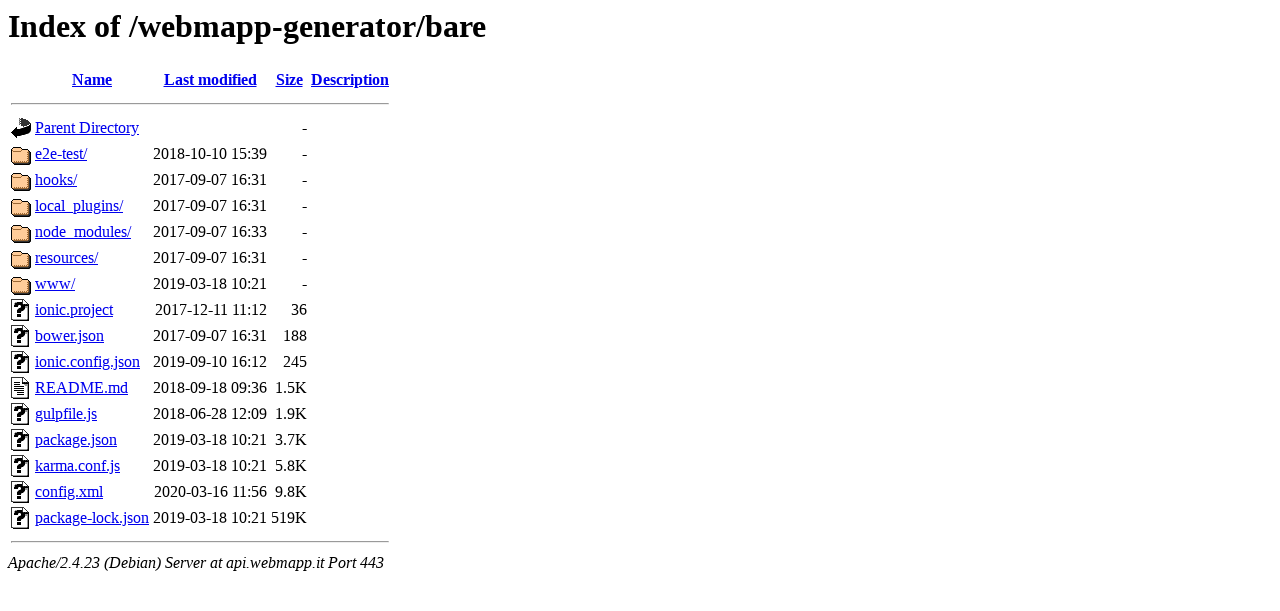

--- FILE ---
content_type: text/html;charset=UTF-8
request_url: https://api.webmapp.it/webmapp-generator/bare/?C=S;O=A
body_size: 788
content:
<!DOCTYPE HTML PUBLIC "-//W3C//DTD HTML 3.2 Final//EN">
<html>
 <head>
  <title>Index of /webmapp-generator/bare</title>
 </head>
 <body>
<h1>Index of /webmapp-generator/bare</h1>
  <table>
   <tr><th valign="top"><img src="/icons/blank.gif" alt="[ICO]"></th><th><a href="?C=N;O=A">Name</a></th><th><a href="?C=M;O=A">Last modified</a></th><th><a href="?C=S;O=D">Size</a></th><th><a href="?C=D;O=A">Description</a></th></tr>
   <tr><th colspan="5"><hr></th></tr>
<tr><td valign="top"><img src="/icons/back.gif" alt="[PARENTDIR]"></td><td><a href="/webmapp-generator/">Parent Directory</a></td><td>&nbsp;</td><td align="right">  - </td><td>&nbsp;</td></tr>
<tr><td valign="top"><img src="/icons/folder.gif" alt="[DIR]"></td><td><a href="e2e-test/">e2e-test/</a></td><td align="right">2018-10-10 15:39  </td><td align="right">  - </td><td>&nbsp;</td></tr>
<tr><td valign="top"><img src="/icons/folder.gif" alt="[DIR]"></td><td><a href="hooks/">hooks/</a></td><td align="right">2017-09-07 16:31  </td><td align="right">  - </td><td>&nbsp;</td></tr>
<tr><td valign="top"><img src="/icons/folder.gif" alt="[DIR]"></td><td><a href="local_plugins/">local_plugins/</a></td><td align="right">2017-09-07 16:31  </td><td align="right">  - </td><td>&nbsp;</td></tr>
<tr><td valign="top"><img src="/icons/folder.gif" alt="[DIR]"></td><td><a href="node_modules/">node_modules/</a></td><td align="right">2017-09-07 16:33  </td><td align="right">  - </td><td>&nbsp;</td></tr>
<tr><td valign="top"><img src="/icons/folder.gif" alt="[DIR]"></td><td><a href="resources/">resources/</a></td><td align="right">2017-09-07 16:31  </td><td align="right">  - </td><td>&nbsp;</td></tr>
<tr><td valign="top"><img src="/icons/folder.gif" alt="[DIR]"></td><td><a href="www/">www/</a></td><td align="right">2019-03-18 10:21  </td><td align="right">  - </td><td>&nbsp;</td></tr>
<tr><td valign="top"><img src="/icons/unknown.gif" alt="[   ]"></td><td><a href="ionic.project">ionic.project</a></td><td align="right">2017-12-11 11:12  </td><td align="right"> 36 </td><td>&nbsp;</td></tr>
<tr><td valign="top"><img src="/icons/unknown.gif" alt="[   ]"></td><td><a href="bower.json">bower.json</a></td><td align="right">2017-09-07 16:31  </td><td align="right">188 </td><td>&nbsp;</td></tr>
<tr><td valign="top"><img src="/icons/unknown.gif" alt="[   ]"></td><td><a href="ionic.config.json">ionic.config.json</a></td><td align="right">2019-09-10 16:12  </td><td align="right">245 </td><td>&nbsp;</td></tr>
<tr><td valign="top"><img src="/icons/text.gif" alt="[TXT]"></td><td><a href="README.md">README.md</a></td><td align="right">2018-09-18 09:36  </td><td align="right">1.5K</td><td>&nbsp;</td></tr>
<tr><td valign="top"><img src="/icons/unknown.gif" alt="[   ]"></td><td><a href="gulpfile.js">gulpfile.js</a></td><td align="right">2018-06-28 12:09  </td><td align="right">1.9K</td><td>&nbsp;</td></tr>
<tr><td valign="top"><img src="/icons/unknown.gif" alt="[   ]"></td><td><a href="package.json">package.json</a></td><td align="right">2019-03-18 10:21  </td><td align="right">3.7K</td><td>&nbsp;</td></tr>
<tr><td valign="top"><img src="/icons/unknown.gif" alt="[   ]"></td><td><a href="karma.conf.js">karma.conf.js</a></td><td align="right">2019-03-18 10:21  </td><td align="right">5.8K</td><td>&nbsp;</td></tr>
<tr><td valign="top"><img src="/icons/unknown.gif" alt="[   ]"></td><td><a href="config.xml">config.xml</a></td><td align="right">2020-03-16 11:56  </td><td align="right">9.8K</td><td>&nbsp;</td></tr>
<tr><td valign="top"><img src="/icons/unknown.gif" alt="[   ]"></td><td><a href="package-lock.json">package-lock.json</a></td><td align="right">2019-03-18 10:21  </td><td align="right">519K</td><td>&nbsp;</td></tr>
   <tr><th colspan="5"><hr></th></tr>
</table>
<address>Apache/2.4.23 (Debian) Server at api.webmapp.it Port 443</address>
</body></html>
